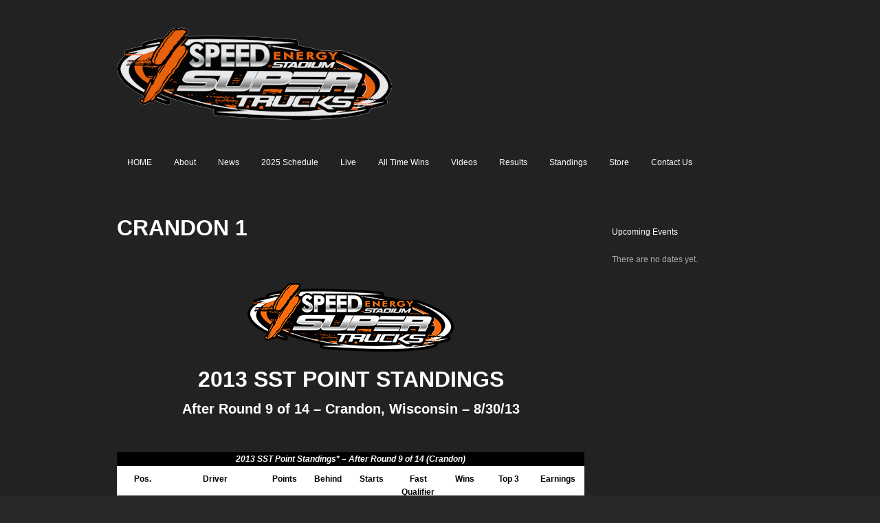

--- FILE ---
content_type: text/html; charset=UTF-8
request_url: https://stadiumsupertrucks.com/crandon-1/
body_size: 7970
content:
<!DOCTYPE html>
        
        <html xmlns="http://www.w3.org/1999/xhtml" lang="en-US">
        
<!-- BEGIN head -->
<head>
        
        <!-- meta -->
        <meta http-equiv="Content-Type" content="text/html; charset=UTF-8" />
        
        <!-- title -->
        <title>   Crandon 1 Robby Gordon Stadium SUPER Trucks</title>

        <!-- stylesheets -->
        <link href='https://fonts.googleapis.com/css?family=Ruda:900' rel='stylesheet' type='text/css'>        
        
                <link href='https://fonts.googleapis.com/css?family=Titillium+Web' rel='stylesheet' type='text/css'>
                
        <link rel="stylesheet" href="https://stadiumsupertrucks.com/wp-content/themes/soundboard/style.css" type="text/css" media="screen" />
        <link rel="stylesheet" href="https://stadiumsupertrucks.com/wp-content/themes/soundboard/css/960.css" type="text/css" media="screen" />         
        <link rel='stylesheet' id='skin_stylesheet' href='https://stadiumsupertrucks.com/wp-content/themes/soundboard/css/skins/dark.css' type='text/css'/>        
        <link rel="stylesheet" href="https://stadiumsupertrucks.com/wp-content/themes/soundboard/css/css_options_panel.php" type="text/css" media="screen" />
    
        <!-- Pingbacks -->
        <link rel="pingback" href="https://stadiumsupertrucks.com/xmlrpc.php" />

        <!-- Calls Wordpress head functions -->
        <meta name='robots' content='max-image-preview:large' />
<link rel="alternate" type="application/rss+xml" title="Robby Gordon Stadium SUPER Trucks &raquo; Feed" href="https://stadiumsupertrucks.com/feed/" />
<link rel="alternate" type="application/rss+xml" title="Robby Gordon Stadium SUPER Trucks &raquo; Comments Feed" href="https://stadiumsupertrucks.com/comments/feed/" />
<link rel="alternate" type="application/rss+xml" title="Robby Gordon Stadium SUPER Trucks &raquo; Crandon 1 Comments Feed" href="https://stadiumsupertrucks.com/crandon-1/feed/" />
<script type="text/javascript">
window._wpemojiSettings = {"baseUrl":"https:\/\/s.w.org\/images\/core\/emoji\/14.0.0\/72x72\/","ext":".png","svgUrl":"https:\/\/s.w.org\/images\/core\/emoji\/14.0.0\/svg\/","svgExt":".svg","source":{"concatemoji":"https:\/\/stadiumsupertrucks.com\/wp-includes\/js\/wp-emoji-release.min.js?ver=6.2.8"}};
/*! This file is auto-generated */
!function(e,a,t){var n,r,o,i=a.createElement("canvas"),p=i.getContext&&i.getContext("2d");function s(e,t){p.clearRect(0,0,i.width,i.height),p.fillText(e,0,0);e=i.toDataURL();return p.clearRect(0,0,i.width,i.height),p.fillText(t,0,0),e===i.toDataURL()}function c(e){var t=a.createElement("script");t.src=e,t.defer=t.type="text/javascript",a.getElementsByTagName("head")[0].appendChild(t)}for(o=Array("flag","emoji"),t.supports={everything:!0,everythingExceptFlag:!0},r=0;r<o.length;r++)t.supports[o[r]]=function(e){if(p&&p.fillText)switch(p.textBaseline="top",p.font="600 32px Arial",e){case"flag":return s("\ud83c\udff3\ufe0f\u200d\u26a7\ufe0f","\ud83c\udff3\ufe0f\u200b\u26a7\ufe0f")?!1:!s("\ud83c\uddfa\ud83c\uddf3","\ud83c\uddfa\u200b\ud83c\uddf3")&&!s("\ud83c\udff4\udb40\udc67\udb40\udc62\udb40\udc65\udb40\udc6e\udb40\udc67\udb40\udc7f","\ud83c\udff4\u200b\udb40\udc67\u200b\udb40\udc62\u200b\udb40\udc65\u200b\udb40\udc6e\u200b\udb40\udc67\u200b\udb40\udc7f");case"emoji":return!s("\ud83e\udef1\ud83c\udffb\u200d\ud83e\udef2\ud83c\udfff","\ud83e\udef1\ud83c\udffb\u200b\ud83e\udef2\ud83c\udfff")}return!1}(o[r]),t.supports.everything=t.supports.everything&&t.supports[o[r]],"flag"!==o[r]&&(t.supports.everythingExceptFlag=t.supports.everythingExceptFlag&&t.supports[o[r]]);t.supports.everythingExceptFlag=t.supports.everythingExceptFlag&&!t.supports.flag,t.DOMReady=!1,t.readyCallback=function(){t.DOMReady=!0},t.supports.everything||(n=function(){t.readyCallback()},a.addEventListener?(a.addEventListener("DOMContentLoaded",n,!1),e.addEventListener("load",n,!1)):(e.attachEvent("onload",n),a.attachEvent("onreadystatechange",function(){"complete"===a.readyState&&t.readyCallback()})),(e=t.source||{}).concatemoji?c(e.concatemoji):e.wpemoji&&e.twemoji&&(c(e.twemoji),c(e.wpemoji)))}(window,document,window._wpemojiSettings);
</script>
<style type="text/css">
img.wp-smiley,
img.emoji {
	display: inline !important;
	border: none !important;
	box-shadow: none !important;
	height: 1em !important;
	width: 1em !important;
	margin: 0 0.07em !important;
	vertical-align: -0.1em !important;
	background: none !important;
	padding: 0 !important;
}
</style>
	<link rel='stylesheet' id='prettyPhoto-css' href='https://stadiumsupertrucks.com/wp-content/themes/soundboard/css/prettyPhoto.css?ver=screen' type='text/css' media='all' />
<link rel='stylesheet' id='shortcodes-css' href='https://stadiumsupertrucks.com/wp-content/themes/soundboard/css/shortcodes.css?ver=screen' type='text/css' media='all' />
<link rel='stylesheet' id='sbi_styles-css' href='https://stadiumsupertrucks.com/wp-content/plugins/instagram-feed/css/sbi-styles.min.css?ver=6.8.0' type='text/css' media='all' />
<link rel='stylesheet' id='wp-block-library-css' href='https://stadiumsupertrucks.com/wp-includes/css/dist/block-library/style.min.css?ver=6.2.8' type='text/css' media='all' />
<link rel='stylesheet' id='classic-theme-styles-css' href='https://stadiumsupertrucks.com/wp-includes/css/classic-themes.min.css?ver=6.2.8' type='text/css' media='all' />
<style id='global-styles-inline-css' type='text/css'>
body{--wp--preset--color--black: #000000;--wp--preset--color--cyan-bluish-gray: #abb8c3;--wp--preset--color--white: #ffffff;--wp--preset--color--pale-pink: #f78da7;--wp--preset--color--vivid-red: #cf2e2e;--wp--preset--color--luminous-vivid-orange: #ff6900;--wp--preset--color--luminous-vivid-amber: #fcb900;--wp--preset--color--light-green-cyan: #7bdcb5;--wp--preset--color--vivid-green-cyan: #00d084;--wp--preset--color--pale-cyan-blue: #8ed1fc;--wp--preset--color--vivid-cyan-blue: #0693e3;--wp--preset--color--vivid-purple: #9b51e0;--wp--preset--gradient--vivid-cyan-blue-to-vivid-purple: linear-gradient(135deg,rgba(6,147,227,1) 0%,rgb(155,81,224) 100%);--wp--preset--gradient--light-green-cyan-to-vivid-green-cyan: linear-gradient(135deg,rgb(122,220,180) 0%,rgb(0,208,130) 100%);--wp--preset--gradient--luminous-vivid-amber-to-luminous-vivid-orange: linear-gradient(135deg,rgba(252,185,0,1) 0%,rgba(255,105,0,1) 100%);--wp--preset--gradient--luminous-vivid-orange-to-vivid-red: linear-gradient(135deg,rgba(255,105,0,1) 0%,rgb(207,46,46) 100%);--wp--preset--gradient--very-light-gray-to-cyan-bluish-gray: linear-gradient(135deg,rgb(238,238,238) 0%,rgb(169,184,195) 100%);--wp--preset--gradient--cool-to-warm-spectrum: linear-gradient(135deg,rgb(74,234,220) 0%,rgb(151,120,209) 20%,rgb(207,42,186) 40%,rgb(238,44,130) 60%,rgb(251,105,98) 80%,rgb(254,248,76) 100%);--wp--preset--gradient--blush-light-purple: linear-gradient(135deg,rgb(255,206,236) 0%,rgb(152,150,240) 100%);--wp--preset--gradient--blush-bordeaux: linear-gradient(135deg,rgb(254,205,165) 0%,rgb(254,45,45) 50%,rgb(107,0,62) 100%);--wp--preset--gradient--luminous-dusk: linear-gradient(135deg,rgb(255,203,112) 0%,rgb(199,81,192) 50%,rgb(65,88,208) 100%);--wp--preset--gradient--pale-ocean: linear-gradient(135deg,rgb(255,245,203) 0%,rgb(182,227,212) 50%,rgb(51,167,181) 100%);--wp--preset--gradient--electric-grass: linear-gradient(135deg,rgb(202,248,128) 0%,rgb(113,206,126) 100%);--wp--preset--gradient--midnight: linear-gradient(135deg,rgb(2,3,129) 0%,rgb(40,116,252) 100%);--wp--preset--duotone--dark-grayscale: url('#wp-duotone-dark-grayscale');--wp--preset--duotone--grayscale: url('#wp-duotone-grayscale');--wp--preset--duotone--purple-yellow: url('#wp-duotone-purple-yellow');--wp--preset--duotone--blue-red: url('#wp-duotone-blue-red');--wp--preset--duotone--midnight: url('#wp-duotone-midnight');--wp--preset--duotone--magenta-yellow: url('#wp-duotone-magenta-yellow');--wp--preset--duotone--purple-green: url('#wp-duotone-purple-green');--wp--preset--duotone--blue-orange: url('#wp-duotone-blue-orange');--wp--preset--font-size--small: 13px;--wp--preset--font-size--medium: 20px;--wp--preset--font-size--large: 36px;--wp--preset--font-size--x-large: 42px;--wp--preset--spacing--20: 0.44rem;--wp--preset--spacing--30: 0.67rem;--wp--preset--spacing--40: 1rem;--wp--preset--spacing--50: 1.5rem;--wp--preset--spacing--60: 2.25rem;--wp--preset--spacing--70: 3.38rem;--wp--preset--spacing--80: 5.06rem;--wp--preset--shadow--natural: 6px 6px 9px rgba(0, 0, 0, 0.2);--wp--preset--shadow--deep: 12px 12px 50px rgba(0, 0, 0, 0.4);--wp--preset--shadow--sharp: 6px 6px 0px rgba(0, 0, 0, 0.2);--wp--preset--shadow--outlined: 6px 6px 0px -3px rgba(255, 255, 255, 1), 6px 6px rgba(0, 0, 0, 1);--wp--preset--shadow--crisp: 6px 6px 0px rgba(0, 0, 0, 1);}:where(.is-layout-flex){gap: 0.5em;}body .is-layout-flow > .alignleft{float: left;margin-inline-start: 0;margin-inline-end: 2em;}body .is-layout-flow > .alignright{float: right;margin-inline-start: 2em;margin-inline-end: 0;}body .is-layout-flow > .aligncenter{margin-left: auto !important;margin-right: auto !important;}body .is-layout-constrained > .alignleft{float: left;margin-inline-start: 0;margin-inline-end: 2em;}body .is-layout-constrained > .alignright{float: right;margin-inline-start: 2em;margin-inline-end: 0;}body .is-layout-constrained > .aligncenter{margin-left: auto !important;margin-right: auto !important;}body .is-layout-constrained > :where(:not(.alignleft):not(.alignright):not(.alignfull)){max-width: var(--wp--style--global--content-size);margin-left: auto !important;margin-right: auto !important;}body .is-layout-constrained > .alignwide{max-width: var(--wp--style--global--wide-size);}body .is-layout-flex{display: flex;}body .is-layout-flex{flex-wrap: wrap;align-items: center;}body .is-layout-flex > *{margin: 0;}:where(.wp-block-columns.is-layout-flex){gap: 2em;}.has-black-color{color: var(--wp--preset--color--black) !important;}.has-cyan-bluish-gray-color{color: var(--wp--preset--color--cyan-bluish-gray) !important;}.has-white-color{color: var(--wp--preset--color--white) !important;}.has-pale-pink-color{color: var(--wp--preset--color--pale-pink) !important;}.has-vivid-red-color{color: var(--wp--preset--color--vivid-red) !important;}.has-luminous-vivid-orange-color{color: var(--wp--preset--color--luminous-vivid-orange) !important;}.has-luminous-vivid-amber-color{color: var(--wp--preset--color--luminous-vivid-amber) !important;}.has-light-green-cyan-color{color: var(--wp--preset--color--light-green-cyan) !important;}.has-vivid-green-cyan-color{color: var(--wp--preset--color--vivid-green-cyan) !important;}.has-pale-cyan-blue-color{color: var(--wp--preset--color--pale-cyan-blue) !important;}.has-vivid-cyan-blue-color{color: var(--wp--preset--color--vivid-cyan-blue) !important;}.has-vivid-purple-color{color: var(--wp--preset--color--vivid-purple) !important;}.has-black-background-color{background-color: var(--wp--preset--color--black) !important;}.has-cyan-bluish-gray-background-color{background-color: var(--wp--preset--color--cyan-bluish-gray) !important;}.has-white-background-color{background-color: var(--wp--preset--color--white) !important;}.has-pale-pink-background-color{background-color: var(--wp--preset--color--pale-pink) !important;}.has-vivid-red-background-color{background-color: var(--wp--preset--color--vivid-red) !important;}.has-luminous-vivid-orange-background-color{background-color: var(--wp--preset--color--luminous-vivid-orange) !important;}.has-luminous-vivid-amber-background-color{background-color: var(--wp--preset--color--luminous-vivid-amber) !important;}.has-light-green-cyan-background-color{background-color: var(--wp--preset--color--light-green-cyan) !important;}.has-vivid-green-cyan-background-color{background-color: var(--wp--preset--color--vivid-green-cyan) !important;}.has-pale-cyan-blue-background-color{background-color: var(--wp--preset--color--pale-cyan-blue) !important;}.has-vivid-cyan-blue-background-color{background-color: var(--wp--preset--color--vivid-cyan-blue) !important;}.has-vivid-purple-background-color{background-color: var(--wp--preset--color--vivid-purple) !important;}.has-black-border-color{border-color: var(--wp--preset--color--black) !important;}.has-cyan-bluish-gray-border-color{border-color: var(--wp--preset--color--cyan-bluish-gray) !important;}.has-white-border-color{border-color: var(--wp--preset--color--white) !important;}.has-pale-pink-border-color{border-color: var(--wp--preset--color--pale-pink) !important;}.has-vivid-red-border-color{border-color: var(--wp--preset--color--vivid-red) !important;}.has-luminous-vivid-orange-border-color{border-color: var(--wp--preset--color--luminous-vivid-orange) !important;}.has-luminous-vivid-amber-border-color{border-color: var(--wp--preset--color--luminous-vivid-amber) !important;}.has-light-green-cyan-border-color{border-color: var(--wp--preset--color--light-green-cyan) !important;}.has-vivid-green-cyan-border-color{border-color: var(--wp--preset--color--vivid-green-cyan) !important;}.has-pale-cyan-blue-border-color{border-color: var(--wp--preset--color--pale-cyan-blue) !important;}.has-vivid-cyan-blue-border-color{border-color: var(--wp--preset--color--vivid-cyan-blue) !important;}.has-vivid-purple-border-color{border-color: var(--wp--preset--color--vivid-purple) !important;}.has-vivid-cyan-blue-to-vivid-purple-gradient-background{background: var(--wp--preset--gradient--vivid-cyan-blue-to-vivid-purple) !important;}.has-light-green-cyan-to-vivid-green-cyan-gradient-background{background: var(--wp--preset--gradient--light-green-cyan-to-vivid-green-cyan) !important;}.has-luminous-vivid-amber-to-luminous-vivid-orange-gradient-background{background: var(--wp--preset--gradient--luminous-vivid-amber-to-luminous-vivid-orange) !important;}.has-luminous-vivid-orange-to-vivid-red-gradient-background{background: var(--wp--preset--gradient--luminous-vivid-orange-to-vivid-red) !important;}.has-very-light-gray-to-cyan-bluish-gray-gradient-background{background: var(--wp--preset--gradient--very-light-gray-to-cyan-bluish-gray) !important;}.has-cool-to-warm-spectrum-gradient-background{background: var(--wp--preset--gradient--cool-to-warm-spectrum) !important;}.has-blush-light-purple-gradient-background{background: var(--wp--preset--gradient--blush-light-purple) !important;}.has-blush-bordeaux-gradient-background{background: var(--wp--preset--gradient--blush-bordeaux) !important;}.has-luminous-dusk-gradient-background{background: var(--wp--preset--gradient--luminous-dusk) !important;}.has-pale-ocean-gradient-background{background: var(--wp--preset--gradient--pale-ocean) !important;}.has-electric-grass-gradient-background{background: var(--wp--preset--gradient--electric-grass) !important;}.has-midnight-gradient-background{background: var(--wp--preset--gradient--midnight) !important;}.has-small-font-size{font-size: var(--wp--preset--font-size--small) !important;}.has-medium-font-size{font-size: var(--wp--preset--font-size--medium) !important;}.has-large-font-size{font-size: var(--wp--preset--font-size--large) !important;}.has-x-large-font-size{font-size: var(--wp--preset--font-size--x-large) !important;}
.wp-block-navigation a:where(:not(.wp-element-button)){color: inherit;}
:where(.wp-block-columns.is-layout-flex){gap: 2em;}
.wp-block-pullquote{font-size: 1.5em;line-height: 1.6;}
</style>
<style id='akismet-widget-style-inline-css' type='text/css'>

			.a-stats {
				--akismet-color-mid-green: #357b49;
				--akismet-color-white: #fff;
				--akismet-color-light-grey: #f6f7f7;

				max-width: 350px;
				width: auto;
			}

			.a-stats * {
				all: unset;
				box-sizing: border-box;
			}

			.a-stats strong {
				font-weight: 600;
			}

			.a-stats a.a-stats__link,
			.a-stats a.a-stats__link:visited,
			.a-stats a.a-stats__link:active {
				background: var(--akismet-color-mid-green);
				border: none;
				box-shadow: none;
				border-radius: 8px;
				color: var(--akismet-color-white);
				cursor: pointer;
				display: block;
				font-family: -apple-system, BlinkMacSystemFont, 'Segoe UI', 'Roboto', 'Oxygen-Sans', 'Ubuntu', 'Cantarell', 'Helvetica Neue', sans-serif;
				font-weight: 500;
				padding: 12px;
				text-align: center;
				text-decoration: none;
				transition: all 0.2s ease;
			}

			/* Extra specificity to deal with TwentyTwentyOne focus style */
			.widget .a-stats a.a-stats__link:focus {
				background: var(--akismet-color-mid-green);
				color: var(--akismet-color-white);
				text-decoration: none;
			}

			.a-stats a.a-stats__link:hover {
				filter: brightness(110%);
				box-shadow: 0 4px 12px rgba(0, 0, 0, 0.06), 0 0 2px rgba(0, 0, 0, 0.16);
			}

			.a-stats .count {
				color: var(--akismet-color-white);
				display: block;
				font-size: 1.5em;
				line-height: 1.4;
				padding: 0 13px;
				white-space: nowrap;
			}
		
</style>
<script type='text/javascript' src='https://stadiumsupertrucks.com/wp-content/plugins/enable-jquery-migrate-helper/js/jquery/jquery-1.12.4-wp.js?ver=1.12.4-wp' id='jquery-core-js'></script>
<script type='text/javascript' src='https://stadiumsupertrucks.com/wp-content/plugins/enable-jquery-migrate-helper/js/jquery-migrate/jquery-migrate-1.4.1-wp.js?ver=1.4.1-wp' id='jquery-migrate-js'></script>
<script type='text/javascript' src='https://stadiumsupertrucks.com/wp-content/themes/soundboard/js/jquery-ui-1.8.16.custom.min.js?ver=6.2.8' id='jQueryCustom-js'></script>
<script type='text/javascript' src='https://stadiumsupertrucks.com/wp-content/themes/soundboard/js/superfish.js?ver=6.2.8' id='superfish-js'></script>
<script type='text/javascript' src='https://stadiumsupertrucks.com/wp-content/themes/soundboard/js/prettyPhoto.js?ver=6.2.8' id='prettyPhoto-js'></script>
<script type='text/javascript' src='https://stadiumsupertrucks.com/wp-content/themes/soundboard/js/scripts.js?ver=6.2.8' id='scripts-js'></script>
<script type='text/javascript' src='https://stadiumsupertrucks.com/wp-content/themes/soundboard/js/mosaic.1.0.1.min.js?ver=6.2.8' id='mosaic-js'></script>
<script type='text/javascript' src='https://stadiumsupertrucks.com/wp-content/plugins/useful-banner-manager/scripts.js?ver=6.2.8' id='ubm-scripts-js'></script>
<script type='text/javascript' src='https://stadiumsupertrucks.com/wp-content/themes/soundboard/js/nivoSlider.js?ver=6.2.8' id='nivoSlider-js'></script>
<link rel="https://api.w.org/" href="https://stadiumsupertrucks.com/wp-json/" /><link rel="alternate" type="application/json" href="https://stadiumsupertrucks.com/wp-json/wp/v2/pages/4904" /><link rel="EditURI" type="application/rsd+xml" title="RSD" href="https://stadiumsupertrucks.com/xmlrpc.php?rsd" />
<link rel="wlwmanifest" type="application/wlwmanifest+xml" href="https://stadiumsupertrucks.com/wp-includes/wlwmanifest.xml" />
<meta name="generator" content="WordPress 6.2.8" />
<link rel="canonical" href="https://stadiumsupertrucks.com/crandon-1/" />
<link rel='shortlink' href='https://stadiumsupertrucks.com/?p=4904' />
<link rel="alternate" type="application/json+oembed" href="https://stadiumsupertrucks.com/wp-json/oembed/1.0/embed?url=https%3A%2F%2Fstadiumsupertrucks.com%2Fcrandon-1%2F" />
<link rel="alternate" type="text/xml+oembed" href="https://stadiumsupertrucks.com/wp-json/oembed/1.0/embed?url=https%3A%2F%2Fstadiumsupertrucks.com%2Fcrandon-1%2F&#038;format=xml" />

                          <!-- Favicon -->
                  <link rel="shortcut icon" href="https://stadiumsupertrucks.com/wp-content/uploads/2011/11/favi_sst.png" />
                           
                        <script type="text/javascript">
                <!-- Google Analytics -->
                  var _gaq = _gaq || [];
  _gaq.push(['_setAccount', 'UA-39061560-1']);
  _gaq.push(['_trackPageview']);

  (function() {
    var ga = document.createElement('script'); ga.type = 'text/javascript'; ga.async = true;
    ga.src = ('https:' == document.location.protocol ? 'https://ssl' : 'http://www') + '.google-analytics.com/ga.js';
    var s = document.getElementsByTagName('script')[0]; s.parentNode.insertBefore(ga, s);
  })();

                </script>
                
</head><!-- END head -->

<!-- BEGIN body -->
<body class="page-template-default page page-id-4904">

<!-- Event Promo Structured Data -->
<script type='application/ld+json'> 
{
  "@context": "http://www.schema.org",
  "@type": "Event",
  "name": "Stadium Super Trucks",
  "url": "https://stadiumsupertrucks.com",
  "image": "https://stadiumsupertrucks.com/wp-content/uploads/2015/08/SandSportsPromo2015.jpg",
  "description": "Three Big Days of High Flying Action featuring Robby Gordon's SPEED Energy Formula Off-Road Stadium Super Trucks presented by Traxxas and the debut of the Stadium Side-X-Side Wildcat Series powered by Artic Cat.",
  "startDate": "2015-09-18",
  "endDate": "2015-09-20",
  "location": {
    "@type": "Place",
    "name": "Sand Sports Super Show",
    "sameAs": "http://www.sandsportssupershow.com",
    "address": {
      "@type": "PostalAddress",
      "addressLocality": "Costa Mesa",
      "addressRegion": "CA"
    }
  },
  "offers": {
  	"@type": "AggregateOffer",
    "lowPrice": "$15",
    "highPrice": "$25",
    "url": "http://www.ticketmaster.com/search?tm_link=tm_header_search&user_input=Stadium+SUPER+Trucks&q=Stadium+SUPER+Trucks"
  }
}
 </script>
<div id="bg-image">

        <div id="header">

                
                <div class="arrow-down"> </div> 
                
                <div id="headertop">                        
                        <div id="logo">
                                <a href="https://stadiumsupertrucks.com" > <img src="https://stadiumsupertrucks.com/wp-content/uploads/2011/11/SST_LOGO_3.png" /> </a>
                        </div> <!-- #logo-->
                        <div class="clear"> </div>
                                                
                                
                        <div id="topnavi">
                        <div class="menu-main-menu-container"><ul id="menu-main-menu" class="sf-menu"><li id="menu-item-6369" class="menu-item menu-item-type-custom menu-item-object-custom menu-item-home menu-item-6369"><a href="https://stadiumsupertrucks.com">HOME</a></li>
<li id="menu-item-1185" class="menu-item menu-item-type-post_type menu-item-object-page menu-item-has-children menu-item-1185"><a href="https://stadiumsupertrucks.com/about/">About</a>
<ul class="sub-menu">
	<li id="menu-item-1084" class="menu-item menu-item-type-post_type menu-item-object-page menu-item-1084"><a href="https://stadiumsupertrucks.com/rules/">SST Rules</a></li>
</ul>
</li>
<li id="menu-item-10071" class="menu-item menu-item-type-custom menu-item-object-custom menu-item-10071"><a href="https://stadiumsupertrucks.com/2025-schedule/">News</a></li>
<li id="menu-item-13837" class="menu-item menu-item-type-post_type menu-item-object-page menu-item-13837"><a href="https://stadiumsupertrucks.com/2025-schedule/">2025 Schedule</a></li>
<li id="menu-item-11062" class="menu-item menu-item-type-custom menu-item-object-custom menu-item-11062"><a href="https://stadiumsupertrucks.com/live/">Live</a></li>
<li id="menu-item-13085" class="menu-item menu-item-type-post_type menu-item-object-page menu-item-13085"><a href="https://stadiumsupertrucks.com/all-time-wins/">All Time Wins</a></li>
<li id="menu-item-13175" class="menu-item menu-item-type-custom menu-item-object-custom menu-item-13175"><a href="https://www.youtube.com/user/StadiumSUPERTrucks">Videos</a></li>
<li id="menu-item-9657" class="menu-item menu-item-type-custom menu-item-object-custom menu-item-has-children menu-item-9657"><a href="https://stadiumsupertrucks.com/2024-race-results/">Results</a>
<ul class="sub-menu">
	<li id="menu-item-12601" class="menu-item menu-item-type-post_type menu-item-object-page menu-item-12601"><a href="https://stadiumsupertrucks.com/all-time-wins/">All Time Wins</a></li>
	<li id="menu-item-13863" class="menu-item menu-item-type-post_type menu-item-object-page menu-item-13863"><a href="https://stadiumsupertrucks.com/2025-race-results/">2025 Results</a></li>
	<li id="menu-item-13719" class="menu-item menu-item-type-post_type menu-item-object-page menu-item-13719"><a href="https://stadiumsupertrucks.com/2024-race-results/">2024 Results</a></li>
	<li id="menu-item-13630" class="menu-item menu-item-type-post_type menu-item-object-page menu-item-13630"><a href="https://stadiumsupertrucks.com/2023-race-results/">2023 Results</a></li>
	<li id="menu-item-13426" class="menu-item menu-item-type-post_type menu-item-object-page menu-item-13426"><a href="https://stadiumsupertrucks.com/2022-results/">2022 Results</a></li>
	<li id="menu-item-13207" class="menu-item menu-item-type-post_type menu-item-object-page menu-item-13207"><a href="https://stadiumsupertrucks.com/2021-results/">2021 Results</a></li>
	<li id="menu-item-13070" class="menu-item menu-item-type-post_type menu-item-object-page menu-item-13070"><a href="https://stadiumsupertrucks.com/2020-results/">2020 Results</a></li>
	<li id="menu-item-12475" class="menu-item menu-item-type-post_type menu-item-object-page menu-item-12475"><a href="https://stadiumsupertrucks.com/2019-results/">2019 Results</a></li>
	<li id="menu-item-11741" class="menu-item menu-item-type-post_type menu-item-object-page menu-item-11741"><a href="https://stadiumsupertrucks.com/2018-results/">2018 Results</a></li>
	<li id="menu-item-10858" class="menu-item menu-item-type-post_type menu-item-object-page menu-item-10858"><a href="https://stadiumsupertrucks.com/2017-results/">2017 Results</a></li>
	<li id="menu-item-9656" class="menu-item menu-item-type-post_type menu-item-object-page menu-item-9656"><a href="https://stadiumsupertrucks.com/2016-results/">2016 Results</a></li>
	<li id="menu-item-8270" class="menu-item menu-item-type-custom menu-item-object-custom menu-item-8270"><a href="https://stadiumsupertrucks.com/2015-race-results/">2015 Results</a></li>
	<li id="menu-item-5938" class="menu-item menu-item-type-post_type menu-item-object-page menu-item-5938"><a href="https://stadiumsupertrucks.com/2014-race-results/">2014 Results</a></li>
	<li id="menu-item-2343" class="menu-item menu-item-type-post_type menu-item-object-page menu-item-2343"><a href="https://stadiumsupertrucks.com/results/">2013 Results</a></li>
</ul>
</li>
<li id="menu-item-2340" class="menu-item menu-item-type-post_type menu-item-object-page menu-item-has-children menu-item-2340"><a href="https://stadiumsupertrucks.com/results/standings/">Standings</a>
<ul class="sub-menu">
	<li id="menu-item-13744" class="menu-item menu-item-type-post_type menu-item-object-page menu-item-13744"><a href="https://stadiumsupertrucks.com/2024-standings/">2024 Standings</a></li>
	<li id="menu-item-13643" class="menu-item menu-item-type-custom menu-item-object-custom menu-item-13643"><a href="https://stadiumsupertrucks.com/2023-standings/">2023 Standings</a></li>
	<li id="menu-item-13502" class="menu-item menu-item-type-custom menu-item-object-custom menu-item-13502"><a href="https://stadiumsupertrucks.com/2022-standings/">2022 Standings</a></li>
	<li id="menu-item-13217" class="menu-item menu-item-type-post_type menu-item-object-page menu-item-13217"><a href="https://stadiumsupertrucks.com/2021-standings/">2021 Standings</a></li>
	<li id="menu-item-12487" class="menu-item menu-item-type-post_type menu-item-object-page menu-item-12487"><a href="https://stadiumsupertrucks.com/2019-standings/">2019 Standings</a></li>
	<li id="menu-item-11773" class="menu-item menu-item-type-post_type menu-item-object-page menu-item-11773"><a href="https://stadiumsupertrucks.com/2018-standings/">2018 Standings</a></li>
	<li id="menu-item-10982" class="menu-item menu-item-type-custom menu-item-object-custom menu-item-10982"><a href="https://stadiumsupertrucks.com/2017-standings/">2017 Standings</a></li>
	<li id="menu-item-9693" class="menu-item menu-item-type-custom menu-item-object-custom menu-item-has-children menu-item-9693"><a href="https://stadiumsupertrucks.com/2016-standings/">2016 Standings</a>
	<ul class="sub-menu">
		<li id="menu-item-9907" class="menu-item menu-item-type-post_type menu-item-object-page menu-item-9907"><a href="https://stadiumsupertrucks.com/2016-north-american-point-standings/">2016 North America Point Standings</a></li>
		<li id="menu-item-9952" class="menu-item menu-item-type-post_type menu-item-object-page menu-item-9952"><a href="https://stadiumsupertrucks.com/2016-australia-point-standings/">2016 Australia Point Standings</a></li>
	</ul>
</li>
	<li id="menu-item-8269" class="menu-item menu-item-type-custom menu-item-object-custom menu-item-8269"><a href="https://stadiumsupertrucks.com/2015-standings/">2015 Standings</a></li>
	<li id="menu-item-6144" class="menu-item menu-item-type-custom menu-item-object-custom menu-item-6144"><a href="https://stadiumsupertrucks.com/2014-standings/">2014 Standings</a></li>
	<li id="menu-item-6138" class="menu-item menu-item-type-post_type menu-item-object-page menu-item-6138"><a href="https://stadiumsupertrucks.com/2013-final-point-standings/">2013 Standings</a></li>
</ul>
</li>
<li id="menu-item-4284" class="menu-item menu-item-type-custom menu-item-object-custom menu-item-4284"><a href="http://stadiumsupertrucks.bigcartel.com/">Store</a></li>
<li id="menu-item-10150" class="menu-item menu-item-type-post_type menu-item-object-page menu-item-has-children menu-item-10150"><a href="https://stadiumsupertrucks.com/contact-us/">Contact Us</a>
<ul class="sub-menu">
	<li id="menu-item-2403" class="menu-item menu-item-type-post_type menu-item-object-page menu-item-2403"><a href="https://stadiumsupertrucks.com/media-requests/">Media Requests</a></li>
</ul>
</li>
</ul></div></div>                        
    
                                        </div> <!-- #headertop-->
                                
        </div> <!-- #header -->
 
        <div id="bg-wrapper">
                
        <div id="wrapper">                


        <div id="content" class="grid_9">

                <h1 class="pagetitle"> Crandon 1 </h1>
                
                <div class="page-content">
                
                <!-- Start the Loop. -->
                                                
                <!-- Display the Post's Content in a div box. -->
                <div class="single_entry">
                        <p>&nbsp;</p>
<h1 style="text-align: center;"><img decoding="async" class="aligncenter size-full wp-image-2216" alt="SPEED_SUPERtrucksOval_low" src="https://stadiumsupertrucks.com/wp-content/uploads/2011/11/SPEED_SUPERtrucksOval_low1.png" width="300" height="100" /></h1>
<h1 style="text-align: center;"><strong>2013 SST POINT STANDINGS </strong></h1>
<h3 style="text-align: center;"><strong>After Round 9 of 14 &#8211; Crandon, Wisconsin &#8211; 8/30/13<br />
</strong></h3>
<p>&nbsp;</p>
<table width="475	" border="0">
<caption style="background-color: #000000; color: #ffffff;"><em><strong> 2013 SST Point Standings* &#8211; </strong></em> <em><strong>After Round 9 of 14 (Crandon)</strong></em></caption>
<tbody>
<tr style="background-color: #ffffff; color: #000000;">
<th scope="col" align="left" width="50">Pos.</th>
<th scope="col" align="left" width="110">Driver</th>
<th scope="col" align="left" width="40">Points</th>
<th scope="col" align="left" width="40">Behind</th>
<th scope="col" align="right" width="40">Starts</th>
<th scope="col" align="right" width="40">Fast Qualifier</th>
<th scope="col" align="right" width="40">Wins</th>
<th scope="col" align="right" width="40">Top 3</th>
<th scope="col" align="right" width="50">Earnings</th>
</tr>
<tr>
<td align="Left">1</td>
<td align="Left">Rob MacCachren</td>
<td align="Left">297</td>
<td align="right">0</td>
<td align="right">9</td>
<td align="right">1</td>
<td align="right">4</td>
<td align="right">8</td>
<td align="right">$152,000</td>
</tr>
<tr>
<td align="Left">2</td>
<td align="Left">Robby Gordon</td>
<td align="Left">276</td>
<td align="right">-21</td>
<td align="right">9</td>
<td align="right">2</td>
<td align="right">2</td>
<td align="right">8</td>
<td align="right">$125,000</td>
</tr>
<tr>
<td align="Left">3</td>
<td align="Left">Justin Lofton</td>
<td align="Left">207</td>
<td align="right">-90</td>
<td align="right">9</td>
<td align="right">2</td>
<td align="right">2</td>
<td align="right">2</td>
<td align="right">$50,000</td>
</tr>
<tr>
<td align="Left">4</td>
<td align="Left">PJ Jones</td>
<td align="Left">191</td>
<td align="right">-106</td>
<td align="right">9</td>
<td align="right">0</td>
<td align="right">0</td>
<td align="right">1</td>
<td align="right">$5,000</td>
</tr>
<tr>
<td align="Left">5</td>
<td align="Left">Sheldon Creed</td>
<td align="Left">142</td>
<td align="right">-155</td>
<td align="right">6</td>
<td align="right">3</td>
<td align="right">1</td>
<td align="right">3</td>
<td align="right">$28,000</td>
</tr>
<tr>
<td align="Left">6</td>
<td align="Left">Mike Jenkins</td>
<td align="Left">133</td>
<td align="right">-164</td>
<td align="right">8</td>
<td align="right">0</td>
<td align="right">0</td>
<td align="right">0</td>
<td align="right">$0</td>
</tr>
<tr>
<td align="Left">7</td>
<td align="Left">Arie Luyendyk, Jr</td>
<td align="Left">126</td>
<td align="right">-171</td>
<td align="right">6</td>
<td align="right">0</td>
<td align="right">0</td>
<td align="right">0</td>
<td align="right">$0</td>
</tr>
<tr>
<td align="Left">8</td>
<td align="Left">Ricky Johnson</td>
<td align="Left">123</td>
<td align="right">-174</td>
<td align="right">5</td>
<td align="right">0</td>
<td align="right">0</td>
<td align="right">1</td>
<td align="right">$15,000</td>
</tr>
<tr>
<td align="Left">9</td>
<td align="Left">Nick Baumgartner</td>
<td align="Left">120</td>
<td align="right">-177</td>
<td align="right">6</td>
<td align="right">0</td>
<td align="right">0</td>
<td align="right">1</td>
<td align="right">$5,000</td>
</tr>
<tr>
<td align="Left">10</td>
<td align="Left">Greg Adler</td>
<td align="Left">118</td>
<td align="right">-154</td>
<td align="right">6</td>
<td align="right">0</td>
<td align="right">0</td>
<td align="right">0</td>
<td align="right">$0</td>
</tr>
<tr>
<td align="Left">11</td>
<td align="Left">Lalo Laguna</td>
<td align="Left">108</td>
<td align="right">-164</td>
<td align="right">6</td>
<td align="right">0</td>
<td align="right">0</td>
<td align="right">0</td>
<td align="right">$0</td>
</tr>
<tr>
<td align="Left">12</td>
<td align="Left">Justin Matney</td>
<td align="Left">105</td>
<td align="right">-167</td>
<td align="right">6</td>
<td align="right">0</td>
<td align="right">0</td>
<td align="right">1</td>
<td align="right">$15,000</td>
</tr>
<tr>
<td align="Left">13</td>
<td align="Left">Jeff Ward</td>
<td align="Left">69</td>
<td align="right">-203</td>
<td align="right">5</td>
<td align="right">0</td>
<td align="right">0</td>
<td align="right">0</td>
<td align="right">$0</td>
</tr>
<tr>
<td align="Left">14</td>
<td align="Left">Jerrett Brooks</td>
<td align="left">55</td>
<td align="right">-242</td>
<td align="right">3</td>
<td align="right">0</td>
<td align="right">0</td>
<td align="right">1</td>
<td align="right">$0</td>
</tr>
<tr>
<td align="Left">15</td>
<td align="Left">Davey Hamilton</td>
<td align="Left">38</td>
<td align="right">-259</td>
<td align="right">2</td>
<td align="right">0</td>
<td align="right">0</td>
<td align="right">1</td>
<td align="right">$3,000</td>
</tr>
<tr>
<td align="Left">T-16</td>
<td align="Left">Brock Heger</td>
<td align="Left">18</td>
<td align="right">-279</td>
<td align="right">1</td>
<td align="right">0</td>
<td align="right">0</td>
<td align="right">0</td>
<td align="right">$0</td>
</tr>
<tr>
<td align="Left">T-16</td>
<td align="Left">Townsend Bell</td>
<td align="Left">18</td>
<td align="right">-279</td>
<td align="right">1</td>
<td align="right">0</td>
<td align="right">0</td>
<td align="right">0</td>
<td align="right">$2,000</td>
</tr>
<tr>
<td align="Left">T-18</td>
<td align="Left">Craig Potts</td>
<td align="Left">16</td>
<td align="right">-281</td>
<td align="right">1</td>
<td align="right">0</td>
<td align="right">0</td>
<td align="right">0</td>
<td align="right">$0</td>
</tr>
<tr>
<td align="Left">T-18</td>
<td align="Left">Adrian Cenni</td>
<td align="Left">16</td>
<td align="right">-281</td>
<td align="right">1</td>
<td align="right">0</td>
<td align="right">0</td>
<td align="right">0</td>
<td align="right">$0</td>
</tr>
<tr>
<td align="Left">T-20</td>
<td align="Left">Paul Tracy</td>
<td align="left">14</td>
<td align="right">-283</td>
<td align="right">1</td>
<td align="right">0</td>
<td align="right">0</td>
<td align="right">0</td>
<td align="right">$0</td>
</tr>
<tr>
<td align="Left">T-20</td>
<td align="Left">Austin Kimbrell</td>
<td align="left">14</td>
<td align="right">-283</td>
<td align="right">1</td>
<td align="right">0</td>
<td align="right">0</td>
<td align="right">0</td>
<td align="right">$0</td>
</tr>
<tr>
<td align="Left">22</td>
<td align="Left">Scotty Steele</td>
<td align="left">11</td>
<td align="right">-286</td>
<td align="right">1</td>
<td align="right">0</td>
<td align="right">0</td>
<td align="right">0</td>
<td align="right">$0</td>
</tr>
</tbody>
</table>
<p>Previous point standings: <a href="https://stadiumsupertrucks.com/phoenix-points/">Round 1 Phoenix</a> | <a href="https://stadiumsupertrucks.com/long-beach-points/">Round 2 Long Beach </a> | <a href="https://stadiumsupertrucks.com/la-coliseum-points/">Round 3 LA Coliseum </a> | <a href="https://stadiumsupertrucks.com/san-diego-1-points/">Round 4 San Diego </a> | <a href="https://stadiumsupertrucks.com/san-diego-2-points/">Round 5 San Diego </a> | <a href="https://stadiumsupertrucks.com/st-louis-points/"> Round 6 St. Louis </a> | <a href="https://stadiumsupertrucks.com/toronto-1/"> Round 7 Toronto</a> | <a href="https://stadiumsupertrucks.com/toronto-2-2/">Round 8 Toronto</a> | <a href="https://stadiumsupertrucks.com/crandon-1/"> Round 9 Crandon</a> | <a href="https://stadiumsupertrucks.com/crandon-2-3/"> Round 10 Crandon</a> | <a href="https://stadiumsupertrucks.com/sand-sports-super-show-1-2/"> Round 11 Costa Mesa</a> | <a href="https://stadiumsupertrucks.com/sand-sports-super-show-2-4/">Round 12 Costa Mesa</a> | <a href="https://stadiumsupertrucks.com/sand-sports-super-show-3-3/">Round 13 Costa Mesa</a></p>
                </div>
                                
                <div class="clear"> </div>
                                
                <!-- Stop The Loop (but note the "else:" - see next line). -->
                                
                </div><!-- .page-content-->
                                
        </div><!-- #content-->

        <div id="sidebar" class="grid_3">
        
     <div id="main_sidebar" class="widget-area">
               <div id="gg-tourdates-widget-6" class="widget gg_tourdates_widget"><h3 class="widgettitle">Upcoming Events</h3> <ul>                         <!-- what if there are no dates? -->
                        <div class="no-dates">
                        <p> There are no dates yet. </p>
                        </div>
                                
                </ul>
                        
		</div><div id="text-6" class="widget widget_text">			<div class="textwidget">




</div>
		</div>     </div><!-- #first_sidebar .widget-area -->






        </div><!-- #sidebar-->

        <div class="clear">
        </div><!-- .clear-->

</div><!-- #wrapper -->

</div><!-- #bg-wrapper -->

<div id="footer">
              
                
        <div id="footerwrapper">
  
                <div id="footer-widget-area">
                  
                                                        <div id="footerw1" class="widget-area grid_3">                                        
                                        <div id="text-4" class="widget widget_text">			<div class="textwidget"><a href="https://adelaide500.com.au/tickets?gclid=Cj0KCQjwv7O0BhDwARIsAC0sjWNbX2nayZ2S1mGTiV9rbKXiZV2D_LIUvQK2PPcZRxsGiFtWWIyV1y4aAri8EALw_wcB&ef_id=Cj0KCQjwv7O0BhDwARIsAC0sjWNbX2nayZ2S1mGTiV9rbKXiZV2D_LIUvQK2PPcZRxsGiFtWWIyV1y4aAri8EALw_wcB:G:s&s_kwcid=AL!864!3!!!!x!!!21408258675!&gad_source=1" target="_blank" rel="noopener"><img src="https://stadiumsupertrucks.com/wp-content/uploads/2019/09/boost_logo.jpg"></a>
</div>
		</div>                                </div><!-- #footerw1 .widget-area -->
                                          
                                                        <div id="footerw2" class="widget-area grid_3">
                                        <div id="gg-tourdates-widget-3" class="widget gg_tourdates_widget"><h3 class="widgettitle">Next Race</h3> <ul>                         <!-- what if there are no dates? -->
                        <div class="no-dates">
                        <p> There are no dates yet. </p>
                        </div>
                                
                </ul>
                        
		</div>                                </div><!-- #footerw2 .widget-area -->
                                                 
                                                        <div id="footerw3" class="widget-area grid_3">
                                        <div id="search-3" class="widget widget_search"><!-- searchform-->
<div>
         <form id="searchform" method="get" action="https://stadiumsupertrucks.com/">
                 <div>
                         <input type="text" name="s" id="searchinput" value="Search here ..." onblur="if (this.value == '') {this.value = 'Search here ...';}" onfocus="if (this.value == 'Search here ...') {this.value = '';}"/>
                         <input type="submit" class="button1" id="search-button" value="Go" />                         
                 </div>
         </form>
</div>

<div class="clear">
</div><!-- .clear-->

</div>                                </div><!-- #footerw3 .widget-area -->
                                                  
                                                        <div id="footerw4" class="widget-area grid_3">
                                        <div id="text-5" class="widget widget_text">			<div class="textwidget"><img src="https://storage.ning.com/topology/rest/1.0/file/get/3104578123?profile=RESIZE_710x" class="align-full"></a></div>
		</div>                                </div><!-- #footerw4 .widget-area -->
                                          
                </div><!-- #footer-widget-area -->
         
        </div><!-- #footerwrapper -->
          
         
        <div class="clear">
        </div><!-- .clear-->

                <div id="social">
                <ul id="socialicons">
                         <li> <a href="https://www.youtube.com/stadiumsupertrucks" target="_blank" class="youtube" > </a> </li>                        
                         <li> <a href="http://www.twitter.com/SSuperTrucks" target="_blank" class="twitter" > </a> </li>                        
                         <li> <a href="https://www.facebook.com/stadiumsupertrucks" target="_blank" class="fb" > </a> </li>                        
                                        </ul>
        </div><!-- .social-->
          

        <div id="footerbottom">
                  
                <div id="copyright">
                        <div id="copyright-text" class="small">
                                                &copy;
                        2025                        Robby Gordon Stadium SUPER Trucks. All Rights Reserved.                                                </div>
                </div><!-- #copyright -->
                  
        </div><!-- #footerbottom-->

</div><!-- #footer -->

<!-- Instagram Feed JS -->
<script type="text/javascript">
var sbiajaxurl = "https://stadiumsupertrucks.com/wp-admin/admin-ajax.php";
</script>
<script type='text/javascript' src='https://stadiumsupertrucks.com/wp-includes/js/hoverIntent.min.js?ver=1.10.2' id='hoverIntent-js'></script>
<script type='text/javascript' src='https://stadiumsupertrucks.com/wp-includes/js/comment-reply.min.js?ver=6.2.8' id='comment-reply-js'></script>

</div> <!-- #bg-image-->
</body>

</html>

--- FILE ---
content_type: text/css
request_url: https://stadiumsupertrucks.com/wp-content/themes/soundboard/style.css
body_size: 6836
content:
/* 
Theme Name:  Soundboard
Description: Wordpress Theme
Author: red_sun (Gerda Gimpl)
Author URI: http://www.red-sun-design.com
Theme URI: http://themes.red-sun-design.com/soundboard
License: GNU General Public License version 3.0
License URI: http://www.gnu.org/licenses/gpl-3.0.html
Version: 2.01


 
-------------------------------------------
	INDEX 
-------------------------------------------
	0. CSS RESET
	1. MISC
	2. FONTS / TEXT ELEMENTS
	3. LAYOUT
	4. NAVIGATION
	5. SIDEBAR
	6. FOOTER
	7. WIDGETS
	8. IMAGES
	9. PAGINATION
	10. COMMENTS
	11. FORMS
	
-------------------------------------------
*/


/* O. CSS RESET --------------------------------------------------------------*/

html, body, div, span, applet, object, iframe,
h1, h2, h3, h4, h5, h6, p, blockquote, pre,
a, abbr, acronym, address, big, cite, code,
del, dfn, em, img, ins, kbd, q, s, samp,
small, strike, strong, sub, sup, tt, var,
b, u, i, center,
dl, dt, dd, ol, ul, li,
fieldset, form, label, legend,
table, caption, tbody, tfoot, thead, tr, th, td,
article, aside, canvas, details, embed,
figure, figcaption, footer, header, hgroup,
menu, nav, output, ruby, section, summary,
time, mark, audio, video {
        margin: 0;
        padding: 0;
        border: 0;
        font-size: 100%;
        font: inherit;
        vertical-align: baseline;
        }

article, aside, details, figcaption, figure,
footer, header, hgroup, menu, nav, section {
        display: block;
        }

body    {
        line-height: 1;
        }

ol, ul  {
        list-style: none;
        }

blockquote, q {
        quotes: none;
        }

blockquote:before, blockquote:after,
q:before, q:after {
        content: '';
        content: none;
        }

table   {
        border-collapse: collapse;
        border-spacing: 0;
        }

:focus  {
        outline: 0;
        }

/* END CSS RESET -------------------------------------------------------------*/



/* 1. MISC ------------------------------------------------------------------ */

.clear  {
        clear: both;
        line-height: 1;
        margin: 0;
        padding: 0;
        }

.left   {
        float: left;
        display: inline;
        }

.right  {
        float: right;
        display: inline;
        }

.center {
        margin-left: auto;
        margin-right: auto;
        display: block;
        clear: both;
        }

.hidden  { display: none }

/*  END MISC ---------------------------------------------------------------- */



/* 2. FONTS / TEXT ELEMENTS ------------------------------------------------- */

body    {
        font: 12px/20px "Helvetica neue", Helvetica, Arial, sans-serif;
        font-weight: normal;
        }

p       {
        margin: 20px 0;
        line-height: 20px;
        }

a       {
        text-decoration: none;
        }

a:link,
.content a:visited,
.content a:active,
.button1,
.buttonS,
.button1:hover,
.buttonS:hover,
a:hover .lastfm,
li.comment .reply,
a:hover.nivo-nextNav ,
a:hover.nivo-prevNav,
.login-submit input,
.sf-menu li:hover,
.sf-menu li.sfHover,
.sf-menu a:focus,
.sf-menu a:hover,
.sf-menu ul a:hover {
        -moz-transition: all 0.3s ease-in-out;
        -webkit-transition: all 0.3s ease-in-out;
        -o-transition: all 0.3s ease-in-out;
        transition: all 0.3s ease-in-out;
        }

ul, ol, dl, dd, blockquote, address,
table, fieldset, form, .gallery-row {
        margin: 20px 0;
        }


h1, h2, h3, h4, h5, h6,
.button1,
.buttonS,
.cancelled,
.soldout,
.sf-menu a,
.details,
.dropcap,
ul.tabs li a,
ul.login li a {
        font-family: "Francois One", "Helvetica neue", Helvetica, Arial, sans-serif;
        }

h1, h2, h3, h4, h5, h6 {
        clear: both;
        font-weight: bold;
        position: relative;
        margin: 20px 0;
        padding: 0;
        }

h1      {
        font-size: 32px;
        top: 4px;
        line-height: 40px;
        }

h2      {
        font-size: 24px;
        top: -4px;
        }

h3      {
        font-size: 20px;
        top: -3px;
        }

h4      {
        font-size: 16px;
        top: -2px;
        }

h5      {
        font-size: 14px;
        font-weight: lighter;
        top: -1px;
        }

h6      {
        font-size: 12px;
        font-weight: lighter;
        text-transform:uppercase;
        }

h1.title,
h1.pagetitle {
        margin-top: 0;
        }

h1.pagetitle {
        text-transform: uppercase;
        margin-top: 0;
        }

h1.news-home-title { /* headline title on home page */  
        font-size: 14px;
        top: -1px;
        font-weight: normal;
        line-height: 20px;
        text-transform: uppercase;        
        margin-top: 0;
        }        

h6.infotitle,
li.infotitle {
        font-family: "Helvetica neue", Helvetica, Arial, sans-serif !important;
        font-size: 12px;
        text-transform: uppercase;  
        font-weight: bold;
        line-height: 20px;     
        margin: 20px 0 0 0;
        clear: both;
        }  

li.infotitle {
        width: 100px;
        text-align: right;
        } 

.date-h {
        font-size: 12px;
        line-height: 20px;
        text-transform: uppercase;        
        margin-top: 0;
        } 

#sidebar h3.widgettitle,
#footer h3.widgettitle {
        font-size: 12px;
        top: 0px;
        margin-top: 20px;
        font-weight: lighter;      
        }
        
#content h3.widgettitle {  /* widget title on home page*/  
        font-size: 32px;
        top: 4px;
        line-height: 40px;
        margin-top: 0px;
        text-transform: none;
        text-transform: uppercase;
        }       
        
.small  { font-size: 10px; }

strong  { font-weight: bold; }

address { font-style: italic; }

em, dfn, cite { font-style: italic; }

dfn     { font-weight: bold; }

del     { text-decoration: line-through; }

ins     { text-decoration: underline; }

sup     {
	font-size: 11px;
	vertical-align: top;
        }

sub     {
	font-size: 11px;
	vertical-align: bottom;
        }
        
blockquote {
        background: url("images/quotes.png") no-repeat scroll 0 0 transparent;
        margin: 0 0 15px 15px;
        padding: 0 0 0 35px;
        font-style: italic;
        color: #888;
        }
        
textarea, input {
        font-size: 12px;
        font-family: "Droid Sans", "Helvetica neue", Helvetica, Arial, sans-serif;
        }        
        
pre, code {
        font-family: Courier, serif ;
        display: block;
        font-size: 12px;
        margin: 20px 0;
        padding: 10px 15px;
        white-space: pre-wrap;       /* css-3 */
        white-space: -moz-pre-wrap !important;  /* Mozilla, since 1999 */
        white-space: -pre-wrap;      /* Opera 4-6 */
        white-space: -o-pre-wrap;    /* Opera 7 */
        word-wrap: break-word;       /* Internet Explorer 5.5+ */       
        }

ul, ol  {margin: 0 0 20px 18px;}
ul li   {list-style-type: disc;}
ol li   {list-style-type: decimal;}
ul      {list-style-type: square;}

table   {
        margin: -10px 0 10px 0;
        width: 100%;
        }

table th,
table td {
        padding: 10px;
        line-height: 19px;
        text-align: center;
        -moz-transition: all 0.2s ease-out;
        -webkit-transition: all 0.2s ease-out;
        transition: all 0.2s ease-out;
        }

table th {
        font-weight: bold;
        }

/*  END FONTS / TEXT ELEMENTS ----------------------------------------------- */



/*  3. LAYOUT --------------------------------------------------------------- */
#header {
        width: 100%; 
        margin: 0;        
        }


#loginwrapper {
        width: 100%;
        height: 30px;
        overflow: hidden;    
        text-transform: uppercase;
        font-size: 10px;
        }        

ul.login {
        width: 940px;
        margin: 0 auto;	
	padding: 0;
        }
   
ul.login li {
	display:inline;
	margin: 0;
        float: right;
        }

ul.login li a {
        margin: 0;  
        padding: 5px 10px;
        display: block;
        position: relative;
        }
     
.arrow-down {
	width: 0;
	height: 0;
        margin: 0 auto;
	border-left: 20px solid transparent;
	border-right: 20px solid transparent;
        }     
        
#headertop {
        position: relative;
        width: 980px;
        margin: 0 auto;
        }
       
#logo   {
        width: 940px;
        margin: 30px auto 0 auto;        
        opacity: 0.9;
        display: block;
        }
        
#slide-bg {
        width: 980px;
        height: 400px;
        margin: 40px auto 0 auto;
        overflow: hidden;
        }
       
#slideshow {
        width: 940px;
        float: right;
        margin: 20px;
        padding: 0;
        }

#bg-wrapper {
        width: 980px;
        margin: 40px auto 0 auto;
        padding: 0;
        clear: both;
        }
       
#wrapper {
        width: 960px;
        margin: 0 auto;
        padding: 0;
        clear: both;
        }

*:first-child+html #wrapper { padding-bottom: 20px; } /* IE7 only */
 
#content {
        margin-top: 10px;
        display: inline;
        float: left;
        }
        
.title  {
        width: 520px;
        margin-left: 0px;
        margin-right: 20px;
        }

.page-content,
.contact {
        width: 680px;     
        }

.blogentry {overflow: hidden;}

.entry  {
	width: 520px;
	float: left;
	margin: -20px 20px 0 0;
        }
        
.entry-single {
	width: 520px;
	float: left;
	margin: -20px 20px 0 0;        
        }
        
.post-right {
        float: left;
        margin-bottom: 10px;
        }
        
.post-right-single {
        float: left;
        }
        
.postinfo {
        margin: 20px 40px 0 0;
        padding-bottom: 20px;
        float: left;
        width: 120px;
        text-transform: none !important;
        }
        
.postinfo ul li {
        list-style-type: none;
        float: right;
        }
        
.postinfo ul li a{
        float: right;
        }
        
.post-date   {
        font-family: Ruda, "Helvetica neue", Helvetica, Arial, sans-serif;        
        float: right;
        margin-top: 0;
        margin-bottom: 2px;
        }

*:first-child+html .post-date { width: 92px; } /* IE7 only */
        
.date-r {
        float: right;
        }
        
.d, .m, .y {
        position: relative;        
        }

.d      {
        float: left;
        font-size: 43px;
        line-height: 43px;
        top: -10px;
        display: inline;
        }
        
.m      {
        float: right;
        text-transform: uppercase;
        font-size: 16px;
        top: -8px;
        margin-left: 5px;
        }

.y      {
        float: right;
	font-size: 10px;
        top: -8px;     
        margin-left: 5px;   
        clear: both;
        }      

.author,
.commentnr {
        clear: both;
        height: 20px;
        }

.tags   {
        clear: both;
        }

.tweet-button {
        margin: 0;
        padding: 0;
        width: 58px;
        }
        
.fb-like {
        width: 100px;
        }
*:first-child+html .fb-like { margin-top: 3px; margin-left: 3px; } /* IE7 only */
        
li.tweet-button,
li.fb-button {
        display: inline;
        clear: both;
        }
        
.tweetbutton,
.fb-like {
        height: 20px;
        }
        
.fb-like {
        margin-bottom: 9px;
        }        
        
#error  {
        text-align: center;
        }

.blog-bottomborder
        {
        margin: 20px 20px 38px 0;
        width: 680px;
        }

.sticky {}

/* home */
.home-content .widget-area {
        margin-top: -40px;
        }

#home-news {
        display: inline;
        float: left;
        width: 420px;
        margin: 0 30px 0 30px;
        }

.headlines {        
        overflow: hidden;
        margin-bottom: 20px;
        }

.news-home-title {
        margin: 0;
        padding: 0;
        overflow: hidden;
        }
        
.time-ago,
.comment-nr {
        margin: 0;
        padding: 0;
        display: inline;        
        font-size: 10px;
        }

.entry-h p {
        margin: 0;
        }
 
.home-post-content {
	margin-top: 5px;
	}
 
.tnail-h {
	float: left;
	margin-right: 10px;
	} 
 
.entry-ht p {
        margin: 0;
        } 
        
a.more-link  {
        text-transform: uppercase;
        font-size: 10px;
        display: block;
        margin-top: 20px;        
        }     

/* tour dates */
.tour   {
        width: 680px;
        }

.upcoming,
.past   {
        margin-bottom: 20px;
        }
        
.tour table   {
        margin: 0;
        }
        
.tour table td,
.tour table th {
        text-align: left;  
        padding: 20px 0;
        }
        
.tour form,
.tour input {
        margin: 0;
        }

.tour-date {
        width: 160px;
        }
       
.tour-weekday,        
.tour-day,       
.tour-month,        
.tour-year {
        display: inline;
        }
        
.tour-weekday {
        text-transform: uppercase;
        }
        
.tour-city {
        width: 200px;
        }     

.tour table td.tour-city {
        padding-right: 40px;
        }  

.tour-venue {
        width: 140px; 
        }

.tour-url {
        width: 120px;
        }

.tour-button {
        float: right;
        }
        
.cancelled,
.soldout,
.img-link {
        display: inline-block;
        font-weight: normal;
        line-height: 14px;
        padding: 8px 10px 9px 10px;
        text-decoration: none;     
        margin: 0;
        float: right;
        }

.tour input,
.cancelled,
.soldout,
.img-link {
        margin-bottom: -10px;
        margin-top: -8px;
        }

h1.past-dates {
        margin-top: 60px;
        }

.no_dates {
        margin-top: 20px;
        }

/* audio */
.player {
        margin-bottom: 40px;
        }


/* albums / gallery / video */
ul.album li,
ul.gallery li,
ul.video li {
        list-style-type: none;
        list-style-image: none;
        display: inline;
        }

ul.album,
ul.gallery,
ul.video {
        margin: 0;
        width: 960px;
        }

.album_item,
.gallery_item,
.video_item {
        float: left;
        margin: 0 20px 20px 0;
        overflow:hidden;
        }

.album-left,
.album-center,
.album-right {
        float: left;
        }

.album-left {
        width: 220px;
        }
        
.album-left ul {
        margin-left: 0;
        }

.album-left li {
        list-style-type: none;
        }
        
.album-info {
        margin-top: 20px;
        }        
 
.album-info-center {
        margin-top: 40px;
        } 
        
.album-center {
        width: 420px;
        margin: 0 40px 0 40px;
        }
        
.album-tracks {
        margin-top: 20px;
        }

.album-tracks ul {
        margin: 0;
        }       
.album-tracks ul li {
        list-style-type: none;
        }
        
.album-right {
        width: 220px;
        }

.album-artwork
        {
        height: 220px;
        margin-top: 10px;
        }

.album-left form {
        display: inline;       
        }

.album-left .button1 {
        margin-bottom: 10px;
        margin-top: 0;
        }

.buy-amazon,
.buy-itunes,
.buy-other
        {
        text-transform: none !important;
        margin-top: 20px;
        margin-right: 5px;
        }       

.release-date
        {
        margin-top: 9px;
        font-weight: bold;
        }
        
.release-date p
        {
        margin: 0;
        }
        
#album-social li {
        display: inline;
        }
        
#album-social .fb-like {
        margin-bottom: 0;
        }
        
#album-social .fb-button,
#album-social .tweet-button {
        padding: 0;
        }

.audioplayer-mobile {
        margin: 20px 0;
        }
        
.audioplayer-icon,
.soundcloudplayer-icon {
        display: inline-block;
        margin-right: 5px;
        }  

.audioplayer-icon {
        width: 34px;
        height: 34px;
        border: 0;        
        }
        
.audioplayer-icon a {
        display:block;
        width:100%;
        height:100%;
        outline: none;
        }

.audioplayer-icon:hover {
        opacity: 0.6;
        }

.soundcloudplayer-icon {
        width: 34px;
        height: 34px;
        border: 0;
        }
        
.soundcloudplayer-icon a {
        display:block;
        width:100%;
        height:100%;
        outline: none;
        }

.soundcloudplayer-icon:hover {
        opacity: 0.6;
        }
        
.album-artwork-inplayer {
        float: left;
        margin-right: 10px;
        }

#playlist_wrapper {
        float: left;
        top: 0;
        margin-bottom: 20px;
        }

.pp_content_container #playlist_wrapper {
        margin-bottom: 0;
        }
    
.gallery .gallery-item {
	float: left;
        width: 140px;
	margin: 0 20px 0 0;
	text-align: center;
        }

.gallery-images {
        width: 960px;
        }

.gallery-images ul {
        padding: 0;
	margin: 0;
        }

.gallery-images li {
        list-style-type: none;
        float: left;
        width: 140px;
	margin: 0 20px 20px 0;
        padding: 0;
	text-align: center;
        display: inline;
        }

/* mosaic sliding boxes image overlay (albums/gallery/video)*/
.mosaic-block,
.mosaic-block-v,
.mosaic-block-i,
.mosaic-block-a,
.mosaic-block-gw {	
	position:relative;
	overflow:hidden;
	margin-right:20px;
        height: auto;
        }

.mosaic-block {	
	width:140px;
	height:140px;
        }

.mosaic-block-gw {	
	width:100px;
	height:100px;
        }
        
.mosaic-block-a {	
	width:220px;
	height:220px;
        }
        
.mosaic-block-v {	
	width:220px;
	height:140px;
        }

.mosaic-backdrop {
	display:none;
	position:absolute;
	top:0;
	height:100%;
	width:100%;
        }

.video-icon {
	position:absolute;
	top:0;
	height:100%;
	width:100%;
        z-index: 20;
        background:url(images/play.png) no-repeat center center;
        } 
	
.mosaic-overlay {
	display:none;
	z-index:5;
	position:absolute;
	width:100%;
	height:100%;
        }

.details {
        padding: 5px 10px;
        position: absolute;
        bottom: 0;
        z-index: 20;
        color: #eee;
        z-index: 100;
        background:url(images/bg-black2.png);
        }

.bar .mosaic-overlay {
        padding: 5px 10px;
	background:url(images/bg-black2.png);
        }

.gal-size,
.aud-size,        
.gw-size
        {
        bottom:-50px;
	height:40px;
        }
        
.vid-size,
.aw-size {
        bottom:-30px;
	height:20px;
        }
        
.vid-size {	
	width: 200px !important;
        }
        
.gal-size,
.aud-size {	
	width: 120px !important;
        }
        
.gw-size {	
	width: 80px !important;
        }

.aw-size {	
	width: 200px !important;
        }

.fade .mosaic-overlay {
	opacity:0;
	-ms-filter: "progid:DXImageTransform.Microsoft.Alpha(Opacity=00)";
	filter:alpha(opacity=00);
	background:url(images/bg-black.png);
	}

.circle .mosaic-overlay {
	background:url(images/play.png) no-repeat center center;
	opacity:0;
	-ms-filter: "progid:DXImageTransform.Microsoft.Alpha(Opacity=00)";
	filter:alpha(opacity=00);
	display:none;        
        }

/*  END LAYOUT -------------------------------------------------------------- */


/*  4. NAVIGATION ------------------------------------------------------------------*/

#topnavi  {
        width: 940px;
        margin: 0 auto;
        height: 42px;
        margin-top: 35px;
        }

.sf-menu,
.sf-menu * {
        margin: 0;
        padding: 0;
        list-style: none;
        }

.sf-menu {
        line-height: 1.0;
        width: 940px;
        margin: 0 auto;
        }

.sf-menu a {
        font-family: "Helvetica neue", Helvetica, Arial, sans-serif;
        font-weight: normal;
        padding: 15px 15px;
        font-size: 12px;
        text-decoration:none;
        }

.sf-menu li:hover,
.sf-menu li.sfHover,
.sf-menu a:focus,
.sf-menu a:hover,
.sf-menu a:active {
        outline: 0;
        }

.sf-menu ul { /* dropdown */       
        width: 135px;
        left: 25px;
        padding: 0px;
        text-align: left;
        z-index: 20000;
        margin-top: 14px;
        position: absolute;
        top: -999em;
        width: 10em; /* left offset of submenus need to match (see below) */
        }

.sf-menu ul a {
        padding: 15px 10px;
        height: auto;
        text-align: left;
        display: block;
        }

.sf-menu ul li {
        width: 100%;
        }

.sf-menu li:hover {
        visibility: inherit; /* fixes IE7 'sticky bug' */
        }

.sf-menu li {
        float: left;
        position: relative;        
        margin-right: 2px;
        }

.sf-menu a {
        display: block;
        position: relative;
        }

.sf-menu li:hover ul,
.sf-menu li.sfHover ul {
        left: 0;
        top: 2.5em; /* match top ul list item height */
        z-index: 99;
        }

ul.sf-menu li:hover li ul,
ul.sf-menu li.sfHover li ul {
        top: -999em;
        }

ul.sf-menu li li:hover ul,
ul.sf-menu li li.sfHover ul {
        left: 10em; /* match ul width */
        top: 0;
        }

ul.sf-menu li li:hover li ul,
ul.sf-menu li li.sfHover li ul {
        top: -999em;
        }

ul.sf-menu li li li:hover ul,
ul.sf-menu li li li.sfHover ul {
        left: 10em; /* match ul width */
        top: 0;
        }

/*  END NAVIGATION ---------------------------------------------------------- */


/*  5. SIDEBAR -------------------------------------------------------------- */

#sidebar {
        margin-top: -30px;
        }

/*  END SIDEBAR ------------------------------------------------------------- */


/*  6. FOOTER --------------------------------------------------------------- */
#footer  {
        width: 100%;
        margin-top: 40px;
        overflow: hidden;
        }

#footerwrapper {
        width: 960px;
        margin: -20px auto 0 auto;
        padding: 0;        
        padding-bottom: 20px; 
        overflow: hidden;
        }

#social {
        width: 100%;
        margin: 0 auto;
        overflow: hidden;
        }
        
ul#socialicons {
        float: left;
        left: 50%;
        margin: 0 auto;
        position: relative;      
        }

#socialicons li {
        display: inline;
        padding: 20px;
        float: left;
        position: relative;
        right: 50%;
        }

a.lastfm,
a.twitter,
a.fb,
a.soundcloud,
a.itunes,
a.youtube,
a.beatport,
a.social1,
a.social2,
a.social3,
a.social4,
a.social5 {
        display: block;
        height: 32px;   
        outline: none;
        opacity: 0.4;        
        }

a.lastfm {
        width: 39px;     
        background:url('images/social/lastfm.png') no-repeat;
        }

a.twitter {
        width: 24px;
        background:url('images/social/twitter.png') no-repeat;
        }

a.fb    {
        width: 15px;
        background:url('images/social/fb.png') no-repeat;
        }

a.soundcloud {
        width: 54px;
        background:url('images/social/sc.png') no-repeat;
        }

a.itunes {
        width: 27px;
        background:url('images/social/itunes.png') no-repeat;
        }

a.youtube {
        width: 26px;
        background:url('images/social/youtube.png') no-repeat;
        }

a.beatport {
        width: 86px;
        background:url('images/social/beatport.png') no-repeat;
        }

a:hover.lastfm,
a:hover.twitter,
a:hover.fb,
a:hover.soundcloud,
a:hover.itunes,
a:hover.youtube,
a:hover.beatport,
a:hover.social1,
a:hover.social2, 
a:hover.social3, 
a:hover.social4, 
a:hover.social5 {
        opacity: 1;
        }

#copyright
        {
        width: 100%;
        margin: 0 auto;
        padding: 15px 0;
        overflow: hidden;
        }
        
#copyright-text
        {                
        text-align: center;
        }        

/*  END FOOTER -------------------------------------------------------------- */


/*  7. WIDGETS -------------------------------------------------------------- */
#wrapper .widget-area {
	margin-bottom: 20px
	}

.widget-area ul,
.widget-area p {
        margin: 0;
        }

.widget-area ul li {
        list-style-type: none;
        }

.widget {
        margin: 40px 0 0 0;
        overflow: hidden;
        }


/* gallery widget */
.gallery-widget { 
        width: 110%;
        }

.gallery-widget li { 
        display: inline;
        }

.gallery-widget .gallery_item { 
        margin-bottom: 0;
        }
        
.gallery-widget ul { 
        margin-top: -20px;
        }
        
.gallery-widget .gallery_item { 
        margin-top: 20px;
        }
        
/* album widget */        
.album-widget form { 
        display: inline;
        }
        
.album-widget .album_item { 
        margin-bottom: 0px;
        }
        
.album-widget .button1 {
        margin-top: 10px;
        margin-right: 5px;
        }

/* video widget */
.video-widget-item { 
        margin-top: 20px;
        }

.widget-area .video_item { 
        margin-bottom: 0;
        }


/* tour widget */
.tourwidget-item {
        margin-top: 20px;
        overflow: hidden;
        }

.tour-date-w
        {
        float: left;
        width: 60px;
        height: 60px;
        font-family: Ruda, "Helvetica neue", Helvetica, Arial, sans-serif;        
        }

.tour-day-w {        
        font-size: 32px;
        position: relative;
        top: 8px;
        }
        
.tour-month-w {
        font-size: 18px;
        position: relative;
        top: 12px;
        text-transform: uppercase;
        }

.tourright {
        overflow: hidden;
        }
        
.tour-url-w form {
        margin: 0;
        padding: 0;
        }
        
.tour-url-w {
        overflow: hidden;
        }
        
.widget-area .tour-button,
.widget-area .soldout,
.widget-area .cancelled {
        margin: 5px 0 0 0;
        position: static;
        float: left;
        }

/* twitter widget */
.twitter li {
        padding-top: 19px;
        margin-left: 0px;
        line-height: 20px;
        font-size: 12px;
        }

.twitter li:first-child {
        padding-top: 0;
        }

/* flickr widget */
.flickr { 
        width: 110%;
        margin-top: -5px;
        }

.flickr_badge_image {
        float: left;
        margin: 10px 10px 0 0;
        height: 65px; 
        } 

.flickr_badge_image img {
        width: 57px;
        height: 57px;        
        margin: 0;
        padding: 4px;
        }        

#footer-widget-area .flickr a,
#footer-widget-area .flickr a:link,
#footer-widget-area .flickr a:visited {
        border: none;
        }

/* pages widget */
.widget_pages li.page_item {
        width: 110px;
        float: left;
        }

/* comment widget*/
.widget_recent_comments ul li {
        background:url(images/comment.png) no-repeat 0 6px; 
        padding-left: 15px;
        }

/* news widget */
h1.news-widget-title {
        font-family: "Helvetica neue", Helvetica, Arial, sans-serif !important;
        font-size: 12px;
        font-weight: bold;
        line-height: 20px;
        top: 0;
        margin-top: 0;
        margin-bottom: 20px;  
        } 

/* calendar widget */
.widget_calendar
        {
        float: left;
        margin: 0;
        }

#wp-calendar {
        width: 100%;
        }

#wp-calendar caption {
        text-align: right;
        margin-bottom: 10px;
        text-transform: uppercase;
        }

table#wp-calendar {
	margin-bottom: 0;
	}

#wp-calendar thead th {
        padding-bottom: 10px;
        }

#wp-calendar tbody td {
        text-align: center;
        padding:6px 8px;
        }

#wp-calendar tbody .pad {
        background: none;
        }

#wp-calendar tfoot {
        border: none;
        background: none;
        }

#wp-calendar tfoot #next,
#wp-calendar tfoot #prev,
#wp-calendar tfoot .pad {
        border: none;
        background: none;
        }

#wp-calendar tfoot #next {
        font-size: 10px;
        text-transform: uppercase;
        text-align: right;
        }

#wp-calendar tfoot #prev {
        font-size: 10px;
        text-transform: uppercase;
        padding-top: 10px;
        text-align: left;
        }

/* END WIDGETS -------------------------------------------------------------- */


/*  8. IMAGES --------------------------------------------------------------- */
img     {
        position: relative;
        }

a img   {
        border: none;      
        }
        

#content .alignnone,
#content .alignleft,
#content img.alignleft,
#content .alignright,
#content img.alignright,
#content .aligncenter,
#content img.aligncenter {
        margin-top: 20px;
        margin-bottom: 20px;
        }

#content .alignleft,
#content img.alignleft {
        margin-right: 20px;
        float: left;
        }

#content .alignright,
#content img.alignright {
        margin-left: 20px;
        float: right;
        }

#content .aligncenter,
#content img.aligncenter {
        display: block;
        margin-left: auto;
        margin-right: auto;
        }

#content .tnail img {
        margin: 0 20px 14px 0;
        }

#fullResImage {
        padding: 0;
        border: 0;
        }

.wp-caption-text {
        margin: 0;
        padding: 0;
        font-size: 0.8em;
        line-height: 10px;
        margin-bottom: 23px;
        }

.wp-caption,
.gallery-caption,
.wp-caption-text {
        text-align: right;
        margin: 0;
        padding: 0;
        }
       
/*  END IMAGES -------------------------------------------------------------- */


/*  9. PAGINATION ---------------------------------------------------------- */
#pagination {
        margin: 0px;
        float: left;
        text-transform: uppercase;
        }

.pagination_main {
        clear:both;
        position:relative;
        font-size:11px;
        line-height:13px;
        }

.pagination_main span,
.pagination_main a {
        display:block;
        float:left;
        margin: 16px 2px 17px 0;
        padding:6px 9px 5px 9px;
        text-decoration:none;
        width:auto;
        }

.pagination_main .current {
        padding:6px 9px 5px 9px;
        }

/*  END PAGINATION ---------------------------------------------------------- */


/*  10. COMMENTS  ------------------------------------------------------------*/

.comment-topborder
        {
        width: 680px;
        margin: 40px 0 20px 0;
        }

#respond,
#comments,
ol.commentlist,
li.comment,
ul.children li.comment {
        margin: 0;
        padding: 0;
        }

#comments {
        margin-top: 20px;
        }

h3#comments-number {
        margin: 40px 0 0 0;
        }
        
ol.commentlist {
        width: 680px;
        }
        
li.comment,
ul.children li.comment {
        list-style-type: none;
        }
        
li.comment {
        width: 100%;
        display: inline-block;
        }
        
li.comment p {
        margin-bottom: 15px;
        }
        
#comments ul.children {
        margin:  0 0 0 60px;
        }

#comments .depth-5 ul.children {
        margin:  0;
        }
        
.single-comment {
        position: relative;
        overflow: hidden;
        margin-top: 20px;
        }

.comment .avatar {
        float: left;
        margin: 20px;
        clear: both;
        }

.comment-body {
        float: left;
        }

.depth-1 .comment-body {
        width: 510px;
        }
        
.depth-2 .comment-body {
        width: 450px;
        }
        
.depth-3 .comment-body {
        width: 390px;
        }
        
.depth-4 .comment-body {
        width: 330px;
        }
        
.depth-5 .comment-body {
        width: 270px;
        }
        
.commentmetadata {
        float: left;
        margin-top: 20px;
        }
        
cite.fn {
        font-size: 16px;
        }
        
.comment-date,
.comment-date a {
        font-weight: bold;
        font-size: 10px;
        margin-bottom: 20px;
        text-transform: uppercase;
        }
        
.comment-text{
        clear: both;
        }        
        
li.comment span.reply  {
        position: absolute;
        bottom: 20px;
        right: 20px;
        display: block;
        font-weight: normal;
        line-height: 14px;
        padding: 8px 10px 9px 10px;
        text-decoration: none;
        }
         
.comment-counter {
        font-family: Ruda, "Helvetica neue", Helvetica, Arial, sans-serif;  
        font-size: 30px;
        font-weight: bold;
        color: #aaa;
        position: absolute;
        top: 20px;
        right: 20px;        
        }
        
.depth-2 .comment-counter {
      display: none;
        }
        
.depth-1 .comment-arrow {
      display: none;
        }
        
.depth-2 .comment-arrow {
        display: inline;
        font-family: Ruda, "Helvetica neue", Helvetica, Arial, sans-serif;  
        font-size: 30px;
        font-weight: bold;
        position: absolute;
        top: 20px;
        right: 20px;        
        }
 
.moderation {
        font-size: 11px;
        font-style: italic;
        }

.bypostauthor {}

/* comment pagination */
.page-numbers
        {
        display:block;
        float:left;
        margin: 20px 2px 20px 0;
        padding:3px 9px 2px 9px;
        text-decoration:none;
        width:auto;
        }

/*  END COMMENTS  ----------------------------------------------------------- */


/*  11. FORMS --------------------------------------------------------------- */

textarea, input {
        border: none;
        padding: 5px;
        margin-right: 10px;
        overflow: auto;
        }


/* buttons */
.button1 {
        display: inline-block;
        font-weight: normal;
        height: 31px;
        padding: 0 10px;
        overflow:visible;
        text-decoration: none;
        cursor:pointer;         
        margin-top: 10px;
        -webkit-appearance: none;
        }

.button1 span {
        display: block;
        line-height: 14px;
        padding: 8px 0 9px 10px;
        }


/* comment-form */
#respond p {
        margin-top: 0;
        }

       
#commentform {
        display: block;
        margin: 0;
        }

#commentform label {
        position: relative;
        top: 0px;
        }

#commentform ul {
        margin: 0;
        }

#commentform li {
        padding: 0;
        margin-bottom: 20px;
        clear: both;
        border: 0;
        }

#commentform ul,
#commentform li,
#commentform ul li,
.contactform ul li {
        list-style-type: none;
        list-style-image: none;
        }

#commentform input,
#commentform textarea {
        float: left;
        }

input#author,
input#email,
input#url {
        width: 220px;
        height: 20px;
        }

#commentform textarea {
        width: 380px;
        }


/* contact-form */
#contactform {
        display: block;
        margin: 0;
        }

#contactform label {
        position: relative;
        top: 0px;
        }

#contactform ul {
        margin: 0;
        margin-top: 20px;
        }

#contactform li {
        padding: 0;
        margin-bottom: 20px;
        clear: both;
        }

#contactform ul,
#contactform li,
#contactform ul li,
.contactform ul li {
        list-style-type: none;
        list-style-image: none;
        }

#contactform input,
#contactform textarea {
        float: left;
        }

input#contactName,
input#email {
        width: 220px;
        height: 20px;
        }

#contactform textarea {
        width: 380px;
        }

.error   {
        display: inline;
        }

a#cancel-comment-reply-link {
        display: inline-block;   
        margin-top: 10px;
        }
        
/* search form */
#searchform {
        margin: 20px 0 0 0;
        padding: 5px 0 0;
        }
        
#searchinput {
        float: left;
        margin: 0 8px 0 0;
        outline: medium none;
        padding: 6px 8px;
        width: 155px;
        border: none;
        height: 17px;
        }        

#search-button {
        float: right;
        cursor: pointer;
        height: 29px;
        width: 40px;
        margin: 0;
        vertical-align: middle;
        border: none;
        }

#content #search-button {
        float: none;
        }

#content #searchinput {
        display: block;
        }


/* login form */
#mylogin {
        width: 100%;
        height: 100%;
        background: #FBFBFB;
        }
        
#loginform  {
        width: 400px;
        margin: 20px auto;
        background: #FFF;
        padding: 20px 20px 5px 20px;
        color: #777;
        font-size: 14px;
        overflow: hidden;
        }
        
#login-logo {
        text-align: center;
        padding-top: 20px;
        }        
        
.login-password input,
.login-username input {
        background: none repeat scroll 0 0 #FBFBFB;
        border: 1px solid #E5E5E5;
        box-shadow: 1px 1px 2px rgba(200, 200, 200, 0.2) inset;
        font-size: 24px;
        font-weight: 200;
        line-height: 1;
        margin: 2px 0 6px 0;
        outline: medium none;
        padding: 3px;
        width: 98%;
        height: 35px;
        }

.login-password input:focus,
.login-username input:focus {
        border: 1px solid #ccc;
        }

.login-submit input {
        float: right;
        background: none;
        background-color: #444;
        border-radius: 0;
        border: none;
        color: #FFFFFF;
        text-transform: uppercase;
        font-weight: normal;
        text-shadow: none;
        display: inline-block;
        height: 31px;
        padding: 0 10px;
        text-decoration: none;
        cursor:pointer;  
        margin-right: 0;
        margin-bottom: 0;
        }
        
.login-submit input:hover {
        background-color: #666;
        }

.login-remember {
        float: left;
        }
        
.login-remember input {
        margin: 0;
        height: 10px;
        }
        
.login-submit {
        float: right;
        }
   
ul#login-bottom {
        width: 400px;
        margin: 10px auto;
        padding-bottom: 10px;
        }
        
#login-bottom li {
        list-style-type: none;
        display: inline;
        }

#login-bottom a:hover {
        color: #666;
        }

--- FILE ---
content_type: text/css
request_url: https://stadiumsupertrucks.com/wp-content/themes/soundboard/css/960.css
body_size: 464
content:
/*
960 Grid System ~ Core CSS.
Learn more ~ http://960.gs/

Licensed under GPL and MIT.
*/


/* Container ---------------------------------------------------------------------------------------*/

.container_12 
		{
        margin-left: auto;
        margin-right: auto;
        width: 960px;
		}

/* Grid >> Global ---------------------------------------------------------------------------------*/

.grid_1,
.grid_2,
.grid_3,
.grid_4,
.grid_5,
.grid_6,
.grid_7,
.grid_8,
.grid_9,
.grid_10,
.grid_11,
.grid_12 
		{
        display: inline;
        float: left;
        margin-left: 10px;
        margin-right: 10px;
		}

.push_1, .pull_1,
.push_2, .pull_2,
.push_3, .pull_3,
.push_4, .pull_4,
.push_5, .pull_5,
.push_6, .pull_6,
.push_7, .pull_7,
.push_8, .pull_8,
.push_9, .pull_9,
.push_10, .pull_10,
.push_11, .pull_11 
		{
        position: relative;
		}


/* Grid >> 12 Columns -------------------------------------------------------------------------*/

.grid_1 {
        width: 60px;
		}

.grid_2 {
        width: 140px;
		}

.grid_3 {
        width: 220px;
		}

.grid_4 {
        width: 300px;
		}

.grid_5 {
        width: 380px;
		}

.grid_6 {
        width: 460px;
		}

.grid_7 {
        width: 540px;
		}

.grid_8 {
        width: 620px;
		}

.grid_9 {
        width: 700px;
		}

.grid_10 {
        width: 780px;
		}

.grid_11 {
        width: 860px;
		}

.grid_12 {
        width: 940px;
		}

/* Suffix Extra Space
----------------------------------------------------------------------------------------------------*/

.suffix_1 {
  padding-right: 80px;
}



/* `Clear Floated Elements
----------------------------------------------------------------------------------------------------*/

/* http://sonspring.com/journal/clearing-floats */

.clear {
        clear: both;
        display: block;
        overflow: hidden;
        visibility: hidden;
        width: 0;
        height: 0;
		}

/* http://perishablepress.com/press/2009/12/06/new-clearfix-hack */

.clearfix:after 
		{
        clear: both;
        content: ' ';
        display: block;
        font-size: 0;
        line-height: 0;
        visibility: hidden;
        width: 0;
        height: 0;
		}

/*
        The following zoom:1 rule is specifically for IE6 + IE7.
        Move to separate stylesheet if invalid CSS is a problem.
*/
* html .clearfix,
*:first-child+html .clearfix 
		{
        zoom: 1;
		}

--- FILE ---
content_type: text/css
request_url: https://stadiumsupertrucks.com/wp-content/themes/soundboard/css/skins/dark.css
body_size: 1259
content:
/*******************************************************************************
* DARK SKIN
*******************************************************************************/

html {
    background-color: #292929;
}

body {  /* General background and text color  */        
	background-color: #222;
        color:#aaa;
        }

#bg-wrapper { /* Content background */  
        background:url('../../images/22297.png') repeat;
        }
        
h1, h2, h3, h4, h5, h6,
h1 a, h1 a:link, h1 a:visited,
h2 a, h2 a:link, h2 a:visited,
h3 a, h3 a:link, h3 a:visited,
h4 a, h4 a:link, h4 a:visited,
h5 a, h5 a:link, h5 a:visited,
h6 a, h6 a:link, h6 a:visited { /* headline links color*/        
        color: #fff;
        }

h6.infotitle,
li.infotitle {
        color: #aaa;
        }

a:hover,
a:active { /* General links color on mouse hover */
        color: #aaa;
        }

#loginwrapper {
        background-color: #222;
        }

.arrow-down {
	border-top: 10px solid #222;
        }  
        
ul.login li a { 
        color: #fff;
        }

.post-date {
        color: #fff;
        }
        
.blog-bottomborder
        {
        border-bottom: 1px dashed #444;
        }
        
pre, code {
        background:url('../../images/50505005.png') repeat;
        color: #ccc;
        }


/* NEWS ON HOMEPAGE / NEWS WIDGET**********************************************/

.time-ago,
.comment-nr {
        color: #777;
        }

        
/* SLIDER *********************************************************************/

#slide-bg {
        background:url('../../images/22297.png') repeat;
        }

        
/* BUTTONS ********************************************************************/

.button1 span,
.buttonS span {
        color: #fff;
        } 

.button1,
.buttonS,
li.comment .reply a {
        color: #fff;
        }
        
.button1:hover,
.buttonS:hover,
li.comment .reply:hover {
        background-color: #808080;
        }

.cancelled {
        color: #fff;
        background-color: #555;
        }

.soldout {
        color: #fff;
        background-color: #808080;
        }
        
        
/* AUDIO ICONS ****************************************************************/
.audioplayer-icon {
        background:url('../../images/audio_play_white.png') no-repeat;
        }

.soundcloudplayer-icon {
        background:url('../../images/soundcloud_white.png') no-repeat;
        }    


/* SELECTION ******************************************************************/

::-moz-selection {
        color: #222;
        background: #fff;
        }

::-webkit-selection {
        color: #222;
        background: #fff;
        }

::selection {
        color: #222;
        background: #fff;
        }


/* TABLE **********************************************************************/

table th {
        border-bottom: 1px dashed #444;
        }

table td {
        border-bottom: 1px dashed #444;
        }

table tr:hover td {
        background: #292929;
        }
 

/* FORMS **********************************************************************/

textarea, input {
        background-color: #444;
        color: #aaa;
        }


/* NOTIFICATION ***************************************************************/  
.error,
.moderation {
        color: #bf5665;
        }
       
        
/* WIDGETS ********************************************************************/        
        
/* news widget */

.news-widget-title h1 {
        color: #eee;
        }  

.post-info-w {
        color: #777;
        }  


/* calendar widget */

#wp-calendar tbody {
        color: #888;
        }

#wp-calendar tbody td {
        background: #292929;
        border: 2px solid #222;
        }
        

/* NAVIGATION *****************************************************************/

#topnavi {
        background:url('../../images/22290.png') repeat;
        }

.sf-menu a,
.sf-menu a:visited,
.sf-menu li a,
.sf-menu li a:active { /* navigation link color */        
        color: #fff;
        }

.sf-menu li:hover,
.sf-menu li.sfHover,
.sf-menu a:focus,
.sf-menu a:hover,
.sf-menu a:active { /* navigation link color on mouseover */        
        color: #fff;
        }

.sf-menu ul,
.sf-menu ul a,
.sf-menu ul a:visited,
.sf-menu ul li a,
.sf-menu ul li a:active { /* dropdown */        
        background-color: #222;
        color: #fff;
        }
  
  
/* COMMENTS *******************************************************************/
        
.comment-topborder
        {
        border-bottom: 1px dashed #444;
        }

.comment-date,
.comment-date a {
        color: #777;
        }

.comment-date a:hover {
        color: #777
        }

.single-comment {
        background:url('../../images/00030.png') repeat;
        }

a.page-numbers {
        color: #fff;
        background-color: #333;
        }
        
span.page-numbers,
a.page-numbers:hover {
        color: #fff;
        } 

.fn {color: #eee;}

.depth-2 .comment-arrow,
.comment-counter {
        color: #666;      
        }       
        
        
/* PAGINATION *****************************************************************/

.pagination_main span, .pagination_main a {
        color: #fff !important;
        background-color: #333;
        }


/* FOOTER *********************************************************************/

#footer {/* Footer background color */        
        background-color: #222;
        }

#footer h3 { /* Footer headlines */        
        color: #fff;
        }

#footer-widget-area { /* Footer general color */        
        color: #777;
        }

#footer-widget-area a,
#footer-widget-area a:link,
#footer-widget-area a:visited { /* Footer links color */        
        color: #fff;
        }

.flickr_badge_image img
        {
        background: #1a1a1a;
        }  

#social,
#copyright {
        background-color: #292929;
        color: #666;        
        }
        
#social {
        border-bottom: 1px dashed #444;
        }
        

/* SHORTCODES *****************************************************************/        

/*  Divider */
.divider_hr {
        border-bottom:1px dashed #444;
        }
        
/*  Toggle */
.toggle_container .block { 
        background:url('../../images/00030.png') repeat;
        }
        
/*  Tabs */        
.pane	{
        background:url('../../images/00030.png') repeat;
	border-color: #191919;
         color: #eee;
	}
ul.tabs li.ui-tabs-selected a {
        background:url('../../images/00030.png') repeat;
        color: #eee !important;
        border-color: #191919;
        }
        
/*  Highlight */         
.highlight1 {
        color: #222;
	}

--- FILE ---
content_type: text/javascript
request_url: https://stadiumsupertrucks.com/wp-content/themes/soundboard/js/scripts.js?ver=6.2.8
body_size: 1243
content:
jQuery(document).ready(function() {

/** Superfish *****************************************************************/
   if (jQuery().superfish) {
   	       jQuery('ul.sf-menu').superfish({
                        delay: 200, // delay on mouseout
                        animation: {opacity:'show',height:'show'}, // fade-in and slide-down animation
                        speed: 'fast', // faster animation speed
                        delay: 600,
                        autoArrows: false, // arrow mark-up
                        dropShadows: false // drop shadows
               });
   }


/** prettyPhoto ***************************************************************/
   if (jQuery().prettyPhoto) {
      	       jQuery("a[data-rel^='prettyPhoto']").prettyPhoto({
                        animation_speed: 'fast', // fast/slow/normal 
			slideshow: 5000, // false OR interval time in ms 
			autoplay_slideshow: false, // true/false 
			opacity: 0.80, // Value between 0 and 1 
			show_title: true, // true/false 
			allow_resize: true, // Resize the photos bigger than viewport. true/false 
			default_width: 540,
			default_height: 344,
			counter_separator_label: '/', // The separator for the gallery counter 1 "of" 2
			theme: 'pp_default', // light_rounded / dark_rounded / light_square / dark_square / facebook
			horizontal_padding: 20, // The padding on each side of the picture 
			autoplay: true, // Automatically start videos: True/False 					
			ie6_fallback: true,
                        social_tools: false
		});
   }

   if (jQuery().prettyPhoto) {
      	       jQuery("a[data-rel^='prettyPhoto-login']").prettyPhoto({
                        animation_speed: 'fast', // fast/slow/normal
                        slideshow: false,
                        default_width: 600,
			default_height: 420,
			opacity: 0.80, // Value between 0 and 1 
			theme: 'pp_default', // light_rounded / dark_rounded / light_square / dark_square / facebook
			horizontal_padding: 20, // The padding on each side of the picture 					
			ie6_fallback: true,
                        social_tools: false
		});
   }


/** prettyPhoto hover *********************************************************/ 
   jQuery(function (){      
               jQuery('.pretty_image').hover(function() {  
                        jQuery(this).stop().animate({opacity: 0.5}, {duration: 10});
               },
               function(){
                        jQuery(this).stop().animate({opacity: 1}, 'fast' );
               });
   });


/** Slider ********************************************************************/
   jQuery(window).load(function() {      
         jQuery('#slider').nivoSlider({
            effect: 'fade', // Specify sets like: 'fold,fade,sliceDown'
            randomStart: true, // Start on a random slide
            animSpeed: 500, // Slide transition speed
            pauseTime: 8000, // How long each slide will show
            directionNav: true, // Next & Prev navigation
            directionNavHide: false, // Only show on hover
            controlNav: false, // 1,2,3... navigation
            keyboardNav: true, // Use left & right arrows
            pauseOnHover: true, // Stop animation while hovering
            manualAdvance: false, // Force manual transitions
            captionOpacity: 0.85, // Universal caption opacity
            prevText: 'Prev', // Prev directionNav text
            nextText: 'Next', // Next directionNav text
            afterLoad: function(){
                jQuery(".nivo-caption").css("cursor","pointer");
                jQuery("#slider").on("click", ".nivo-caption", function(){
                        location.href = jQuery(this).siblings(".nivo-imageLink:visible").attr("href");
                        
                });
            }
         });
   });

/** Contact form **************************************************************/
   if (jQuery().validate) {		
	       jQuery("#contactForm").validate();		
   }



/** Hide empty span (used for Reply Button in Comments) ***********************/
jQuery(document).ready(function() { jQuery('#comments span:empty').remove(); });




/** Mosaic Sliding Boxes ******************************************************/
   jQuery('.bar').mosaic({
      animation	: 'slide'
   });
   
   jQuery('.fade').mosaic({
      opacity : 1.0,
      speed : 10
   });
   
   jQuery('.circle').mosaic({
      opacity: 0.8
   });

  
  
/** Toggle *******************************************************************/	
   jQuery(".toggle_container").hide(); 
   jQuery("h6.trigger").click(function(){
	       jQuery(this).toggleClass("active").next().slideToggle("fast");
	       return false; //Prevent the browser jump to the link anchor
	});



/** Tabs **********************************************************************/
   jQuery(function() {
      jQuery(".tabs").tabs();
   });

});